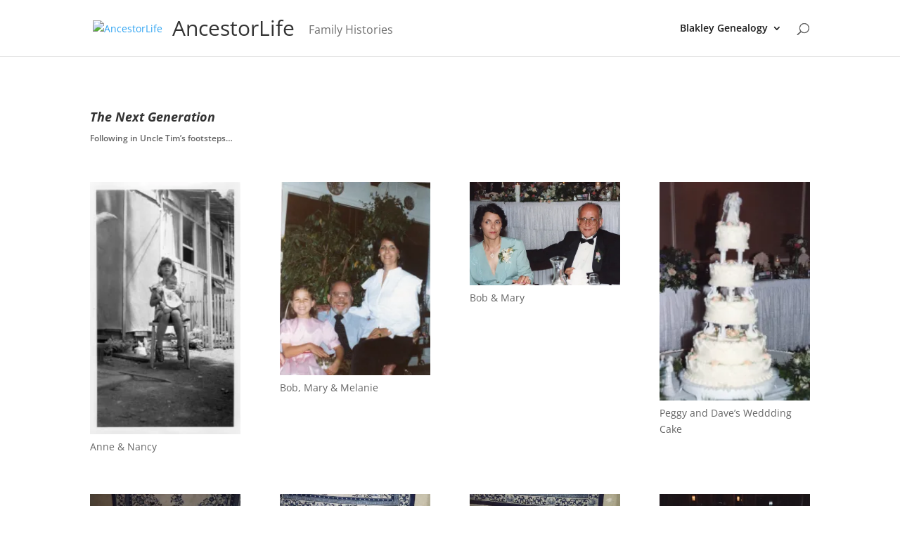

--- FILE ---
content_type: text/css
request_url: https://www.ancestorlife.com/wp-content/uploads/wtfdivi/wp_head.css?ver=1513312669
body_size: 26
content:
#db_title_and_tagline{display:inline}#db_title_and_tagline #logo-tagline-above{display:none}#logo{padding-right:10px}#logo-text,#logo-tagline{margin:0;padding:0;display:inline;vertical-align:middle}#logo-tagline{opacity:0.7;margin-left:16px;vertical-align:sub}@media only screen and (max-width:767px){#logo-tagline{display:none}}.et_hide_primary_logo .logo_container{height:100% !important;opacity:1 !important}.et_hide_primary_logo .logo_container #logo{display:none}.db_title_and_tagline_layout_vertical{display:inline-block !important;vertical-align:middle;max-height:100%;overflow:hidden !important}.db_title_and_tagline_layout_vertical #logo-tagline-above{display:block !important;visibility:hidden}.db_title_and_tagline_layout_vertical #logo-text{display:block}.db_title_and_tagline_layout_vertical #logo-tagline,.db_title_and_tagline_layout_vertical #logo-tagline-above{display:block;margin-left:0;padding-top:2px !important;padding-bottom:2px !important}.et-fixed-header .db_title_and_tagline_layout_vertical #logo-tagline,.et-fixed-header .db_title_and_tagline_layout_vertical #logo-tagline-above{display:none !important}.db_title_and_tagline_layout_title_only #logo-tagline{display:none}.db_title_and_tagline_layout_tagline_only #logo-text{display:none}.et_pb_gallery_title,.mfp-gallery .mfp-title{display:none}

--- FILE ---
content_type: text/javascript
request_url: https://www.ancestorlife.com/wp-content/uploads/wtfdivi/wp_footer.js?ver=1513312669
body_size: -138
content:
jQuery(function($){});jQuery(function($){if(!$('#logo-text').length){$('#logo').after("<div id=\"db_title_and_tagline\" class=\"db_title_and_tagline_layout_horizontal\">\r\n\t<h5 id=\"logo-tagline-above\" class=\"logo-tagline\">&nbsp;<\/h5>\r\n\t<h1 id=\"logo-text\">AncestorLife<\/h1> \r\n\t<h5 id=\"logo-tagline\" class=\"logo-tagline\">Family Histories<\/h5>\r\n<\/div>");}});